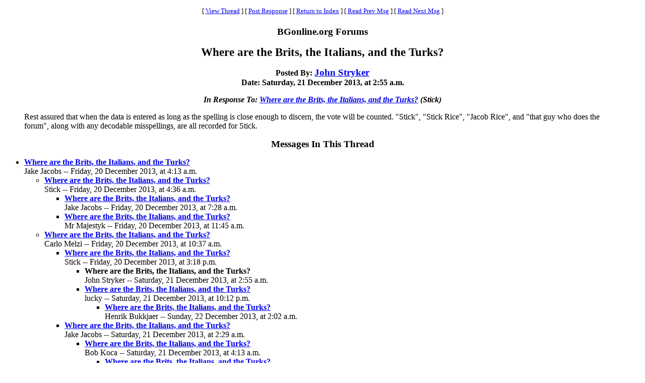

--- FILE ---
content_type: text/html
request_url: https://www.bgonline.org/forums/webbbs_config.pl?noframes;read=151659
body_size: 7288
content:
<HTML><HEAD><TITLE> Where are the Brits, the Italians, and the Turks?</TITLE>
</HEAD><BODY BGCOLOR="#ffffff" TEXT="#000000"><FONT FACE="Times New Roman">
<CENTER><P><TABLE BORDER=0 CELLSPACING=0 CELLPADDING=6 BGCOLOR="#ffffff"><TR><TD ALIGN=CENTER><FONT FACE="Times New Roman"><SMALL> <NOBR>[ <A HREF="#Responses">View Thread</A> </NOBR>]  <NOBR>[ <A HREF="#PostResponse">Post Response</A> </NOBR>]  <NOBR>[ <A HREF="https://www.bgonline.org/forums/webbbs_config.pl?noframes;#151659">Return to Index</A> </NOBR>]  <NOBR>[ <A HREF="https://www.bgonline.org/forums/webbbs_config.pl?noframes;read=151658">Read Prev Msg</A> </NOBR>]  <NOBR>[ <A HREF="https://www.bgonline.org/forums/webbbs_config.pl?noframes;read=151660">Read Next Msg</A> </NOBR>]  </SMALL></FONT></TD></TR></TABLE></CENTER>
<P ALIGN=CENTER><BIG><STRONG>BGonline.org Forums</STRONG></BIG>
<P ALIGN=CENTER><BIG><BIG><STRONG> Where are the Brits, the Italians, and the Turks?</STRONG></BIG></BIG>
<P ALIGN=CENTER><STRONG>Posted By: <BIG><A HREF="https://www.bgonline.org/forums/webbbs_config.pl?noframes;profile=john+stryker" TARGET="_blank">John Stryker</A></BIG><BR>Date: Saturday, 21 December 2013, at 2:55 a.m.
<P ALIGN=CENTER><EM>In Response To: <A HREF="https://www.bgonline.org/forums/webbbs_config.pl?noframes;read=151564"> Where are the Brits, the Italians, and the Turks?</A> (Stick)</EM>
</STRONG><BLOCKQUOTE><FONT COLOR="#000000">
<P>Rest assured that when the data is entered as long as the spelling is close enough to discern, the vote will be counted. "Stick", "Stick Rice", "Jacob Rice", and "that guy who does the forum", along with any decodable misspellings, are all recorded for Stick.
</FONT></BLOCKQUOTE>
<P ALIGN=CENTER><BIG><STRONG><A NAME="Responses">Messages In This Thread</A></STRONG></BIG>
<P><UL><LI><STRONG><A NAME=151536 HREF="https://www.bgonline.org/forums/webbbs_config.pl?noframes;read=151536"> Where are the Brits, the Italians, and the Turks?</A></STRONG><BR>Jake Jacobs -- Friday, 20 December 2013, at 4:13 a.m.
<UL>
<LI><STRONG><A NAME=151537 HREF="https://www.bgonline.org/forums/webbbs_config.pl?noframes;read=151537"> Where are the Brits, the Italians, and the Turks?</A></STRONG><BR>Stick -- Friday, 20 December 2013, at 4:36 a.m.
<UL>
<LI><STRONG><A NAME=151543 HREF="https://www.bgonline.org/forums/webbbs_config.pl?noframes;read=151543"> Where are the Brits, the Italians, and the Turks?</A></STRONG><BR>Jake Jacobs -- Friday, 20 December 2013, at 7:28 a.m.
<UL>
</UL>
<LI><STRONG><A NAME=151553 HREF="https://www.bgonline.org/forums/webbbs_config.pl?noframes;read=151553"> Where are the Brits, the Italians, and the Turks?</A></STRONG><BR>Mr Majestyk -- Friday, 20 December 2013, at 11:45 a.m.
<UL>
</UL>
</UL>
<LI><STRONG><A NAME=151549 HREF="https://www.bgonline.org/forums/webbbs_config.pl?noframes;read=151549"> Where are the Brits, the Italians, and the Turks?</A></STRONG><BR>Carlo Melzi -- Friday, 20 December 2013, at 10:37 a.m.
<UL>
<LI><STRONG><A NAME=151564 HREF="https://www.bgonline.org/forums/webbbs_config.pl?noframes;read=151564"> Where are the Brits, the Italians, and the Turks?</A></STRONG><BR>Stick -- Friday, 20 December 2013, at 3:18 p.m.
<UL>
<LI><STRONG> Where are the Brits, the Italians, and the Turks?</STRONG><BR>John Stryker -- Saturday, 21 December 2013, at 2:55 a.m.
<UL>
</UL>
<LI><STRONG><A NAME=151699 HREF="https://www.bgonline.org/forums/webbbs_config.pl?noframes;read=151699"> Where are the Brits, the Italians, and the Turks?</A></STRONG><BR>lucky -- Saturday, 21 December 2013, at 10:12 p.m.
<UL>
<LI><STRONG><A NAME=151715 HREF="https://www.bgonline.org/forums/webbbs_config.pl?noframes;read=151715"> Where are the Brits, the Italians, and the Turks?</A></STRONG><BR>Henrik Bukkjaer -- Sunday, 22 December 2013, at 2:02 a.m.
<UL>
</UL>
</UL>
</UL>
<LI><STRONG><A NAME=151657 HREF="https://www.bgonline.org/forums/webbbs_config.pl?noframes;read=151657"> Where are the Brits, the Italians, and the Turks?</A></STRONG><BR>Jake Jacobs -- Saturday, 21 December 2013, at 2:29 a.m.
<UL>
<LI><STRONG><A NAME=151665 HREF="https://www.bgonline.org/forums/webbbs_config.pl?noframes;read=151665"> Where are the Brits, the Italians, and the Turks?</A></STRONG><BR>Bob Koca -- Saturday, 21 December 2013, at 4:13 a.m.
<UL>
<LI><STRONG><A NAME=151690 HREF="https://www.bgonline.org/forums/webbbs_config.pl?noframes;read=151690"> Where are the Brits, the Italians, and the Turks?</A></STRONG><BR>John Stryker -- Saturday, 21 December 2013, at 6:50 p.m.
<UL>
</UL>
</UL>
</UL>
</UL>
</UL>
</UL>
<A NAME="PostResponse"></A>
<P><FORM ENCTYPE="multipart/form-data" METHOD=POST  ACTION="https://www.bgonline.org/forums/webbbs_config.pl?noframes;post" NAME="message" TARGET="_self">
<INPUT TYPE=HIDDEN NAME="followup" VALUE="151659">
<P>&nbsp;<P><CENTER>
<TABLE BORDER=0 CELLSPACING=0 CELLPADDING=3 BGCOLOR="#eeeeee"><TR>
<TH COLSPAN=2><FONT FACE="Times New Roman"><BIG>Post Response</BIG></FONT></TH></TR><TR><TD COLSPAN=2><FONT FACE="Times New Roman"><HR WIDTH=75% NOSHADE></FONT></TD></TR><TR>
<TH ALIGN=RIGHT><FONT FACE="Times New Roman">Your Name:</FONT></TH><TD><FONT FACE="Courier"><INPUT TYPE=TEXT NAME="name" SIZE=40 MAXLENGTH=1000></FONT></TD></TR><TR>
<TH ALIGN=RIGHT><FONT FACE="Times New Roman">Your E-Mail Address:</FONT></TH><TD><FONT FACE="Courier"><INPUT TYPE=TEXT NAME="email" SIZE=40 MAXLENGTH=100></FONT></TD></TR><TR>
<TH ALIGN=RIGHT><FONT FACE="Times New Roman">Subject:</FONT></TH><TD><FONT FACE="Courier"><INPUT TYPE=TEXT NAME="subject" SIZE=40 MAXLENGTH=1000 VALUE=" Where are the Brits, the Italians, and the Turks?"></FONT></TD></TR><TR>
<TD COLSPAN=2 ALIGN=CENTER><FONT FACE="Times New Roman"><STRONG>Message:</STRONG></FONT>
<BR><FONT FACE="Courier"><TEXTAREA COLS=80 ROWS=12 NAME="body" WRAP=VIRTUAL></TEXTAREA></FONT></TD></TR><TR>
<TD COLSPAN=2 ALIGN=CENTER><FONT FACE="Times New Roman"><P><SMALL>If necessary, enter your password below:</SMALL></FONT></TD></TR><TR>
<TH ALIGN=RIGHT><FONT FACE="Times New Roman">Password:</FONT></TH><TD><FONT FACE="Courier"><INPUT TYPE=PASSWORD NAME="password" SIZE=40></FONT></TD></TR><TR>
<TD COLSPAN=2><FONT FACE="Times New Roman"><HR WIDTH=75% NOSHADE></FONT></TD></TR><TR>
<TD COLSPAN=2 ALIGN=CENTER><FONT FACE="Times New Roman"><INPUT TYPE=SUBMIT NAME="Preview" VALUE="Preview Message">&nbsp;<INPUT TYPE=SUBMIT NAME="Post" VALUE="Post Message"></FONT></TD></TR></TABLE></CENTER></FORM>
<P>&nbsp;<CENTER><P><TABLE BORDER=0 CELLSPACING=0 CELLPADDING=6 BGCOLOR="#ffffff"><TR><TD ALIGN=CENTER><FONT FACE="Times New Roman"><SMALL> <NOBR>[ <A HREF="#Responses">View Thread</A> </NOBR>]  <NOBR>[ <A HREF="#PostResponse">Post Response</A> </NOBR>]  <NOBR>[ <A HREF="https://www.bgonline.org/forums/webbbs_config.pl?noframes;#151659">Return to Index</A> </NOBR>]  <NOBR>[ <A HREF="https://www.bgonline.org/forums/webbbs_config.pl?noframes;read=151658">Read Prev Msg</A> </NOBR>]  <NOBR>[ <A HREF="https://www.bgonline.org/forums/webbbs_config.pl?noframes;read=151660">Read Next Msg</A> </NOBR>]  </SMALL></FONT></TD></TR></TABLE></CENTER>
<P ALIGN=CENTER><SMALL><EM>BGonline.org Forums is maintained by <A HREF="mailto:checkmugged@yahoo.com">Stick</A> with <STRONG><A HREF="http://awsd.com/scripts/webbbs/" TARGET="_blank">WebBBS 5.12</A></STRONG>.</EM></SMALL>
</FONT></BODY></HTML>
